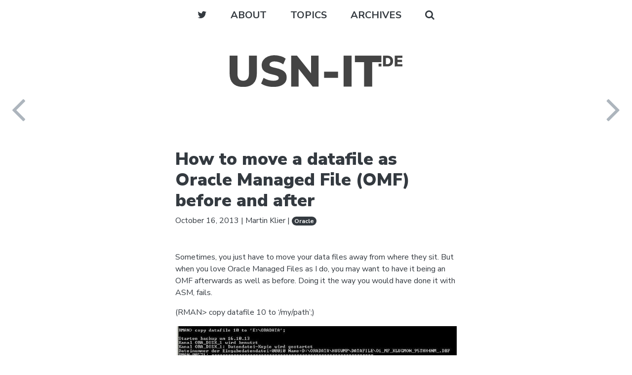

--- FILE ---
content_type: text/html; charset=UTF-8
request_url: https://www.usn-it.de/2013/10/16/how-to-move-a-datafile-as-oracle-managed-file-omf-before-and-after/
body_size: 11548
content:
<!DOCTYPE html>
<html lang="en-US">
<head>
	<meta charset="UTF-8">
	<meta name="viewport" content="width=device-width, initial-scale=1, shrink-to-fit=no">
	<link rel="profile" href="http://gmpg.org/xfn/11">
	<title>How to move a datafile as Oracle Managed File (OMF) before and after &#8211; usn-it.de</title>
<meta name='robots' content='max-image-preview:large' />
	<style>img:is([sizes="auto" i], [sizes^="auto," i]) { contain-intrinsic-size: 3000px 1500px }</style>
	<link rel='dns-prefetch' href='//fonts.googleapis.com' />
<link rel="alternate" type="application/rss+xml" title="usn-it.de &raquo; Feed" href="https://www.usn-it.de/feed/" />
<link rel="alternate" type="application/rss+xml" title="usn-it.de &raquo; Comments Feed" href="https://www.usn-it.de/comments/feed/" />
<link rel="alternate" type="application/rss+xml" title="usn-it.de &raquo; How to move a datafile as Oracle Managed File (OMF) before and after Comments Feed" href="https://www.usn-it.de/2013/10/16/how-to-move-a-datafile-as-oracle-managed-file-omf-before-and-after/feed/" />
<script type="text/javascript">
/* <![CDATA[ */
window._wpemojiSettings = {"baseUrl":"https:\/\/s.w.org\/images\/core\/emoji\/16.0.1\/72x72\/","ext":".png","svgUrl":"https:\/\/s.w.org\/images\/core\/emoji\/16.0.1\/svg\/","svgExt":".svg","source":{"concatemoji":"https:\/\/www.usn-it.de\/wp-includes\/js\/wp-emoji-release.min.js?ver=6.8.3"}};
/*! This file is auto-generated */
!function(s,n){var o,i,e;function c(e){try{var t={supportTests:e,timestamp:(new Date).valueOf()};sessionStorage.setItem(o,JSON.stringify(t))}catch(e){}}function p(e,t,n){e.clearRect(0,0,e.canvas.width,e.canvas.height),e.fillText(t,0,0);var t=new Uint32Array(e.getImageData(0,0,e.canvas.width,e.canvas.height).data),a=(e.clearRect(0,0,e.canvas.width,e.canvas.height),e.fillText(n,0,0),new Uint32Array(e.getImageData(0,0,e.canvas.width,e.canvas.height).data));return t.every(function(e,t){return e===a[t]})}function u(e,t){e.clearRect(0,0,e.canvas.width,e.canvas.height),e.fillText(t,0,0);for(var n=e.getImageData(16,16,1,1),a=0;a<n.data.length;a++)if(0!==n.data[a])return!1;return!0}function f(e,t,n,a){switch(t){case"flag":return n(e,"\ud83c\udff3\ufe0f\u200d\u26a7\ufe0f","\ud83c\udff3\ufe0f\u200b\u26a7\ufe0f")?!1:!n(e,"\ud83c\udde8\ud83c\uddf6","\ud83c\udde8\u200b\ud83c\uddf6")&&!n(e,"\ud83c\udff4\udb40\udc67\udb40\udc62\udb40\udc65\udb40\udc6e\udb40\udc67\udb40\udc7f","\ud83c\udff4\u200b\udb40\udc67\u200b\udb40\udc62\u200b\udb40\udc65\u200b\udb40\udc6e\u200b\udb40\udc67\u200b\udb40\udc7f");case"emoji":return!a(e,"\ud83e\udedf")}return!1}function g(e,t,n,a){var r="undefined"!=typeof WorkerGlobalScope&&self instanceof WorkerGlobalScope?new OffscreenCanvas(300,150):s.createElement("canvas"),o=r.getContext("2d",{willReadFrequently:!0}),i=(o.textBaseline="top",o.font="600 32px Arial",{});return e.forEach(function(e){i[e]=t(o,e,n,a)}),i}function t(e){var t=s.createElement("script");t.src=e,t.defer=!0,s.head.appendChild(t)}"undefined"!=typeof Promise&&(o="wpEmojiSettingsSupports",i=["flag","emoji"],n.supports={everything:!0,everythingExceptFlag:!0},e=new Promise(function(e){s.addEventListener("DOMContentLoaded",e,{once:!0})}),new Promise(function(t){var n=function(){try{var e=JSON.parse(sessionStorage.getItem(o));if("object"==typeof e&&"number"==typeof e.timestamp&&(new Date).valueOf()<e.timestamp+604800&&"object"==typeof e.supportTests)return e.supportTests}catch(e){}return null}();if(!n){if("undefined"!=typeof Worker&&"undefined"!=typeof OffscreenCanvas&&"undefined"!=typeof URL&&URL.createObjectURL&&"undefined"!=typeof Blob)try{var e="postMessage("+g.toString()+"("+[JSON.stringify(i),f.toString(),p.toString(),u.toString()].join(",")+"));",a=new Blob([e],{type:"text/javascript"}),r=new Worker(URL.createObjectURL(a),{name:"wpTestEmojiSupports"});return void(r.onmessage=function(e){c(n=e.data),r.terminate(),t(n)})}catch(e){}c(n=g(i,f,p,u))}t(n)}).then(function(e){for(var t in e)n.supports[t]=e[t],n.supports.everything=n.supports.everything&&n.supports[t],"flag"!==t&&(n.supports.everythingExceptFlag=n.supports.everythingExceptFlag&&n.supports[t]);n.supports.everythingExceptFlag=n.supports.everythingExceptFlag&&!n.supports.flag,n.DOMReady=!1,n.readyCallback=function(){n.DOMReady=!0}}).then(function(){return e}).then(function(){var e;n.supports.everything||(n.readyCallback(),(e=n.source||{}).concatemoji?t(e.concatemoji):e.wpemoji&&e.twemoji&&(t(e.twemoji),t(e.wpemoji)))}))}((window,document),window._wpemojiSettings);
/* ]]> */
</script>
<style id='wp-emoji-styles-inline-css' type='text/css'>

	img.wp-smiley, img.emoji {
		display: inline !important;
		border: none !important;
		box-shadow: none !important;
		height: 1em !important;
		width: 1em !important;
		margin: 0 0.07em !important;
		vertical-align: -0.1em !important;
		background: none !important;
		padding: 0 !important;
	}
</style>
<link rel='stylesheet' id='wp-block-library-css' href='https://www.usn-it.de/wp-includes/css/dist/block-library/style.min.css?ver=6.8.3' type='text/css' media='all' />
<style id='classic-theme-styles-inline-css' type='text/css'>
/*! This file is auto-generated */
.wp-block-button__link{color:#fff;background-color:#32373c;border-radius:9999px;box-shadow:none;text-decoration:none;padding:calc(.667em + 2px) calc(1.333em + 2px);font-size:1.125em}.wp-block-file__button{background:#32373c;color:#fff;text-decoration:none}
</style>
<style id='global-styles-inline-css' type='text/css'>
:root{--wp--preset--aspect-ratio--square: 1;--wp--preset--aspect-ratio--4-3: 4/3;--wp--preset--aspect-ratio--3-4: 3/4;--wp--preset--aspect-ratio--3-2: 3/2;--wp--preset--aspect-ratio--2-3: 2/3;--wp--preset--aspect-ratio--16-9: 16/9;--wp--preset--aspect-ratio--9-16: 9/16;--wp--preset--color--black: #000000;--wp--preset--color--cyan-bluish-gray: #abb8c3;--wp--preset--color--white: #ffffff;--wp--preset--color--pale-pink: #f78da7;--wp--preset--color--vivid-red: #cf2e2e;--wp--preset--color--luminous-vivid-orange: #ff6900;--wp--preset--color--luminous-vivid-amber: #fcb900;--wp--preset--color--light-green-cyan: #7bdcb5;--wp--preset--color--vivid-green-cyan: #00d084;--wp--preset--color--pale-cyan-blue: #8ed1fc;--wp--preset--color--vivid-cyan-blue: #0693e3;--wp--preset--color--vivid-purple: #9b51e0;--wp--preset--gradient--vivid-cyan-blue-to-vivid-purple: linear-gradient(135deg,rgba(6,147,227,1) 0%,rgb(155,81,224) 100%);--wp--preset--gradient--light-green-cyan-to-vivid-green-cyan: linear-gradient(135deg,rgb(122,220,180) 0%,rgb(0,208,130) 100%);--wp--preset--gradient--luminous-vivid-amber-to-luminous-vivid-orange: linear-gradient(135deg,rgba(252,185,0,1) 0%,rgba(255,105,0,1) 100%);--wp--preset--gradient--luminous-vivid-orange-to-vivid-red: linear-gradient(135deg,rgba(255,105,0,1) 0%,rgb(207,46,46) 100%);--wp--preset--gradient--very-light-gray-to-cyan-bluish-gray: linear-gradient(135deg,rgb(238,238,238) 0%,rgb(169,184,195) 100%);--wp--preset--gradient--cool-to-warm-spectrum: linear-gradient(135deg,rgb(74,234,220) 0%,rgb(151,120,209) 20%,rgb(207,42,186) 40%,rgb(238,44,130) 60%,rgb(251,105,98) 80%,rgb(254,248,76) 100%);--wp--preset--gradient--blush-light-purple: linear-gradient(135deg,rgb(255,206,236) 0%,rgb(152,150,240) 100%);--wp--preset--gradient--blush-bordeaux: linear-gradient(135deg,rgb(254,205,165) 0%,rgb(254,45,45) 50%,rgb(107,0,62) 100%);--wp--preset--gradient--luminous-dusk: linear-gradient(135deg,rgb(255,203,112) 0%,rgb(199,81,192) 50%,rgb(65,88,208) 100%);--wp--preset--gradient--pale-ocean: linear-gradient(135deg,rgb(255,245,203) 0%,rgb(182,227,212) 50%,rgb(51,167,181) 100%);--wp--preset--gradient--electric-grass: linear-gradient(135deg,rgb(202,248,128) 0%,rgb(113,206,126) 100%);--wp--preset--gradient--midnight: linear-gradient(135deg,rgb(2,3,129) 0%,rgb(40,116,252) 100%);--wp--preset--font-size--small: 13px;--wp--preset--font-size--medium: 20px;--wp--preset--font-size--large: 36px;--wp--preset--font-size--x-large: 42px;--wp--preset--spacing--20: 0.44rem;--wp--preset--spacing--30: 0.67rem;--wp--preset--spacing--40: 1rem;--wp--preset--spacing--50: 1.5rem;--wp--preset--spacing--60: 2.25rem;--wp--preset--spacing--70: 3.38rem;--wp--preset--spacing--80: 5.06rem;--wp--preset--shadow--natural: 6px 6px 9px rgba(0, 0, 0, 0.2);--wp--preset--shadow--deep: 12px 12px 50px rgba(0, 0, 0, 0.4);--wp--preset--shadow--sharp: 6px 6px 0px rgba(0, 0, 0, 0.2);--wp--preset--shadow--outlined: 6px 6px 0px -3px rgba(255, 255, 255, 1), 6px 6px rgba(0, 0, 0, 1);--wp--preset--shadow--crisp: 6px 6px 0px rgba(0, 0, 0, 1);}:where(.is-layout-flex){gap: 0.5em;}:where(.is-layout-grid){gap: 0.5em;}body .is-layout-flex{display: flex;}.is-layout-flex{flex-wrap: wrap;align-items: center;}.is-layout-flex > :is(*, div){margin: 0;}body .is-layout-grid{display: grid;}.is-layout-grid > :is(*, div){margin: 0;}:where(.wp-block-columns.is-layout-flex){gap: 2em;}:where(.wp-block-columns.is-layout-grid){gap: 2em;}:where(.wp-block-post-template.is-layout-flex){gap: 1.25em;}:where(.wp-block-post-template.is-layout-grid){gap: 1.25em;}.has-black-color{color: var(--wp--preset--color--black) !important;}.has-cyan-bluish-gray-color{color: var(--wp--preset--color--cyan-bluish-gray) !important;}.has-white-color{color: var(--wp--preset--color--white) !important;}.has-pale-pink-color{color: var(--wp--preset--color--pale-pink) !important;}.has-vivid-red-color{color: var(--wp--preset--color--vivid-red) !important;}.has-luminous-vivid-orange-color{color: var(--wp--preset--color--luminous-vivid-orange) !important;}.has-luminous-vivid-amber-color{color: var(--wp--preset--color--luminous-vivid-amber) !important;}.has-light-green-cyan-color{color: var(--wp--preset--color--light-green-cyan) !important;}.has-vivid-green-cyan-color{color: var(--wp--preset--color--vivid-green-cyan) !important;}.has-pale-cyan-blue-color{color: var(--wp--preset--color--pale-cyan-blue) !important;}.has-vivid-cyan-blue-color{color: var(--wp--preset--color--vivid-cyan-blue) !important;}.has-vivid-purple-color{color: var(--wp--preset--color--vivid-purple) !important;}.has-black-background-color{background-color: var(--wp--preset--color--black) !important;}.has-cyan-bluish-gray-background-color{background-color: var(--wp--preset--color--cyan-bluish-gray) !important;}.has-white-background-color{background-color: var(--wp--preset--color--white) !important;}.has-pale-pink-background-color{background-color: var(--wp--preset--color--pale-pink) !important;}.has-vivid-red-background-color{background-color: var(--wp--preset--color--vivid-red) !important;}.has-luminous-vivid-orange-background-color{background-color: var(--wp--preset--color--luminous-vivid-orange) !important;}.has-luminous-vivid-amber-background-color{background-color: var(--wp--preset--color--luminous-vivid-amber) !important;}.has-light-green-cyan-background-color{background-color: var(--wp--preset--color--light-green-cyan) !important;}.has-vivid-green-cyan-background-color{background-color: var(--wp--preset--color--vivid-green-cyan) !important;}.has-pale-cyan-blue-background-color{background-color: var(--wp--preset--color--pale-cyan-blue) !important;}.has-vivid-cyan-blue-background-color{background-color: var(--wp--preset--color--vivid-cyan-blue) !important;}.has-vivid-purple-background-color{background-color: var(--wp--preset--color--vivid-purple) !important;}.has-black-border-color{border-color: var(--wp--preset--color--black) !important;}.has-cyan-bluish-gray-border-color{border-color: var(--wp--preset--color--cyan-bluish-gray) !important;}.has-white-border-color{border-color: var(--wp--preset--color--white) !important;}.has-pale-pink-border-color{border-color: var(--wp--preset--color--pale-pink) !important;}.has-vivid-red-border-color{border-color: var(--wp--preset--color--vivid-red) !important;}.has-luminous-vivid-orange-border-color{border-color: var(--wp--preset--color--luminous-vivid-orange) !important;}.has-luminous-vivid-amber-border-color{border-color: var(--wp--preset--color--luminous-vivid-amber) !important;}.has-light-green-cyan-border-color{border-color: var(--wp--preset--color--light-green-cyan) !important;}.has-vivid-green-cyan-border-color{border-color: var(--wp--preset--color--vivid-green-cyan) !important;}.has-pale-cyan-blue-border-color{border-color: var(--wp--preset--color--pale-cyan-blue) !important;}.has-vivid-cyan-blue-border-color{border-color: var(--wp--preset--color--vivid-cyan-blue) !important;}.has-vivid-purple-border-color{border-color: var(--wp--preset--color--vivid-purple) !important;}.has-vivid-cyan-blue-to-vivid-purple-gradient-background{background: var(--wp--preset--gradient--vivid-cyan-blue-to-vivid-purple) !important;}.has-light-green-cyan-to-vivid-green-cyan-gradient-background{background: var(--wp--preset--gradient--light-green-cyan-to-vivid-green-cyan) !important;}.has-luminous-vivid-amber-to-luminous-vivid-orange-gradient-background{background: var(--wp--preset--gradient--luminous-vivid-amber-to-luminous-vivid-orange) !important;}.has-luminous-vivid-orange-to-vivid-red-gradient-background{background: var(--wp--preset--gradient--luminous-vivid-orange-to-vivid-red) !important;}.has-very-light-gray-to-cyan-bluish-gray-gradient-background{background: var(--wp--preset--gradient--very-light-gray-to-cyan-bluish-gray) !important;}.has-cool-to-warm-spectrum-gradient-background{background: var(--wp--preset--gradient--cool-to-warm-spectrum) !important;}.has-blush-light-purple-gradient-background{background: var(--wp--preset--gradient--blush-light-purple) !important;}.has-blush-bordeaux-gradient-background{background: var(--wp--preset--gradient--blush-bordeaux) !important;}.has-luminous-dusk-gradient-background{background: var(--wp--preset--gradient--luminous-dusk) !important;}.has-pale-ocean-gradient-background{background: var(--wp--preset--gradient--pale-ocean) !important;}.has-electric-grass-gradient-background{background: var(--wp--preset--gradient--electric-grass) !important;}.has-midnight-gradient-background{background: var(--wp--preset--gradient--midnight) !important;}.has-small-font-size{font-size: var(--wp--preset--font-size--small) !important;}.has-medium-font-size{font-size: var(--wp--preset--font-size--medium) !important;}.has-large-font-size{font-size: var(--wp--preset--font-size--large) !important;}.has-x-large-font-size{font-size: var(--wp--preset--font-size--x-large) !important;}
:where(.wp-block-post-template.is-layout-flex){gap: 1.25em;}:where(.wp-block-post-template.is-layout-grid){gap: 1.25em;}
:where(.wp-block-columns.is-layout-flex){gap: 2em;}:where(.wp-block-columns.is-layout-grid){gap: 2em;}
:root :where(.wp-block-pullquote){font-size: 1.5em;line-height: 1.6;}
</style>
<link rel='stylesheet' id='understrap-styles-css' href='https://www.usn-it.de/wp-content/themes/usnit2019/css/theme.min.css?ver=0.1.0.1579103583' type='text/css' media='all' />
<link rel='stylesheet' id='google-fonts-styles-css' href='https://fonts.googleapis.com/css?family=Nunito+Sans%3A400%2C400i%2C700%2C700i%2C900&#038;ver=0.1.0.1579103583' type='text/css' media='all' />
<style id='akismet-widget-style-inline-css' type='text/css'>

			.a-stats {
				--akismet-color-mid-green: #357b49;
				--akismet-color-white: #fff;
				--akismet-color-light-grey: #f6f7f7;

				max-width: 350px;
				width: auto;
			}

			.a-stats * {
				all: unset;
				box-sizing: border-box;
			}

			.a-stats strong {
				font-weight: 600;
			}

			.a-stats a.a-stats__link,
			.a-stats a.a-stats__link:visited,
			.a-stats a.a-stats__link:active {
				background: var(--akismet-color-mid-green);
				border: none;
				box-shadow: none;
				border-radius: 8px;
				color: var(--akismet-color-white);
				cursor: pointer;
				display: block;
				font-family: -apple-system, BlinkMacSystemFont, 'Segoe UI', 'Roboto', 'Oxygen-Sans', 'Ubuntu', 'Cantarell', 'Helvetica Neue', sans-serif;
				font-weight: 500;
				padding: 12px;
				text-align: center;
				text-decoration: none;
				transition: all 0.2s ease;
			}

			/* Extra specificity to deal with TwentyTwentyOne focus style */
			.widget .a-stats a.a-stats__link:focus {
				background: var(--akismet-color-mid-green);
				color: var(--akismet-color-white);
				text-decoration: none;
			}

			.a-stats a.a-stats__link:hover {
				filter: brightness(110%);
				box-shadow: 0 4px 12px rgba(0, 0, 0, 0.06), 0 0 2px rgba(0, 0, 0, 0.16);
			}

			.a-stats .count {
				color: var(--akismet-color-white);
				display: block;
				font-size: 1.5em;
				line-height: 1.4;
				padding: 0 13px;
				white-space: nowrap;
			}
		
</style>
<script type="text/javascript" src="https://www.usn-it.de/wp-includes/js/jquery/jquery.min.js?ver=3.7.1" id="jquery-core-js"></script>
<script type="text/javascript" src="https://www.usn-it.de/wp-includes/js/jquery/jquery-migrate.min.js?ver=3.4.1" id="jquery-migrate-js"></script>
<link rel="https://api.w.org/" href="https://www.usn-it.de/wp-json/" /><link rel="alternate" title="JSON" type="application/json" href="https://www.usn-it.de/wp-json/wp/v2/posts/906" /><link rel="EditURI" type="application/rsd+xml" title="RSD" href="https://www.usn-it.de/xmlrpc.php?rsd" />
<meta name="generator" content="WordPress 6.8.3" />
<link rel="canonical" href="https://www.usn-it.de/2013/10/16/how-to-move-a-datafile-as-oracle-managed-file-omf-before-and-after/" />
<link rel='shortlink' href='https://www.usn-it.de/?p=906' />
<link rel="alternate" title="oEmbed (JSON)" type="application/json+oembed" href="https://www.usn-it.de/wp-json/oembed/1.0/embed?url=https%3A%2F%2Fwww.usn-it.de%2F2013%2F10%2F16%2Fhow-to-move-a-datafile-as-oracle-managed-file-omf-before-and-after%2F" />
<link rel="alternate" title="oEmbed (XML)" type="text/xml+oembed" href="https://www.usn-it.de/wp-json/oembed/1.0/embed?url=https%3A%2F%2Fwww.usn-it.de%2F2013%2F10%2F16%2Fhow-to-move-a-datafile-as-oracle-managed-file-omf-before-and-after%2F&#038;format=xml" />
<link rel="pingback" href="https://www.usn-it.de/xmlrpc.php">
<meta name="mobile-web-app-capable" content="yes">
<meta name="apple-mobile-web-app-capable" content="yes">
<meta name="apple-mobile-web-app-title" content="usn-it.de - ">
<link rel="icon" href="https://www.usn-it.de/wp-content/uploads/2019/05/cropped-usn-it-favicon-32x32.png" sizes="32x32" />
<link rel="icon" href="https://www.usn-it.de/wp-content/uploads/2019/05/cropped-usn-it-favicon-192x192.png" sizes="192x192" />
<link rel="apple-touch-icon" href="https://www.usn-it.de/wp-content/uploads/2019/05/cropped-usn-it-favicon-180x180.png" />
<meta name="msapplication-TileImage" content="https://www.usn-it.de/wp-content/uploads/2019/05/cropped-usn-it-favicon-270x270.png" />
</head>

<body class="wp-singular post-template-default single single-post postid-906 single-format-standard wp-embed-responsive wp-theme-usnit2019">
<div class="site" id="page">

<div class="collapse" id="search">
	<div class="bg-dark">
		<div class="container">
			<div class="wrapper-collapse" id="wrapper-collapse-search">
				
<form method="get" id="searchform" action="https://www.usn-it.de/" role="search">
	<label class="sr-only" for="s">Search</label>
	<div class="input-group">
		<input class="field form-control form-control-dark form-control-lg" id="s" name="s" type="text"
			placeholder="What are you looking for?" value="">
		<span class="input-group-append">
			<input class="submit btn btn-lg btn-primary" id="searchsubmit" name="submit" type="submit"
			value="Search for it">
		</span>
	</div>
</form>
			</div>
		</div>
	</div>
</div>

<div class="collapse" id="archives">
	<div class="bg-dark text-light">
		<div class="wrapper-collapse" id="wrapper-collapse-archives">
			<div class="container">
				<h2 class="collapse-heading">Archives</h2>

									<a href="https://www.usn-it.de/2007/" class="btn btn-lg mb-2 mr-1 btn-outline-light">
						2007						<span class="badge badge-light">19</span>
					</a>
									<a href="https://www.usn-it.de/2008/" class="btn btn-lg mb-2 mr-1 btn-outline-light">
						2008						<span class="badge badge-light">40</span>
					</a>
									<a href="https://www.usn-it.de/2009/" class="btn btn-lg mb-2 mr-1 btn-outline-light">
						2009						<span class="badge badge-light">28</span>
					</a>
									<a href="https://www.usn-it.de/2010/" class="btn btn-lg mb-2 mr-1 btn-outline-light">
						2010						<span class="badge badge-light">18</span>
					</a>
									<a href="https://www.usn-it.de/2011/" class="btn btn-lg mb-2 mr-1 btn-outline-light">
						2011						<span class="badge badge-light">12</span>
					</a>
									<a href="https://www.usn-it.de/2012/" class="btn btn-lg mb-2 mr-1 btn-outline-light">
						2012						<span class="badge badge-light">12</span>
					</a>
									<a href="https://www.usn-it.de/2013/" class="btn btn-lg mb-2 mr-1 btn-outline-light">
						2013						<span class="badge badge-light">18</span>
					</a>
									<a href="https://www.usn-it.de/2014/" class="btn btn-lg mb-2 mr-1 btn-outline-light">
						2014						<span class="badge badge-light">23</span>
					</a>
									<a href="https://www.usn-it.de/2015/" class="btn btn-lg mb-2 mr-1 btn-outline-light">
						2015						<span class="badge badge-light">15</span>
					</a>
									<a href="https://www.usn-it.de/2016/" class="btn btn-lg mb-2 mr-1 btn-outline-light">
						2016						<span class="badge badge-light">9</span>
					</a>
									<a href="https://www.usn-it.de/2017/" class="btn btn-lg mb-2 mr-1 btn-outline-light">
						2017						<span class="badge badge-light">10</span>
					</a>
									<a href="https://www.usn-it.de/2018/" class="btn btn-lg mb-2 mr-1 btn-outline-light">
						2018						<span class="badge badge-light">1</span>
					</a>
									<a href="https://www.usn-it.de/2019/" class="btn btn-lg mb-2 mr-1 btn-outline-light">
						2019						<span class="badge badge-light">5</span>
					</a>
									<a href="https://www.usn-it.de/2020/" class="btn btn-lg mb-2 mr-1 btn-outline-light">
						2020						<span class="badge badge-light">3</span>
					</a>
									<a href="https://www.usn-it.de/2021/" class="btn btn-lg mb-2 mr-1 btn-outline-light">
						2021						<span class="badge badge-light">3</span>
					</a>
									<a href="https://www.usn-it.de/2022/" class="btn btn-lg mb-2 mr-1 btn-outline-light">
						2022						<span class="badge badge-light">3</span>
					</a>
									<a href="https://www.usn-it.de/2023/" class="btn btn-lg mb-2 mr-1 btn-outline-light">
						2023						<span class="badge badge-light">2</span>
					</a>
									<a href="https://www.usn-it.de/2024/" class="btn btn-lg mb-2 mr-1 btn-outline-light">
						2024						<span class="badge badge-light">4</span>
					</a>
									<a href="https://www.usn-it.de/2025/" class="btn btn-lg mb-2 mr-1 btn-outline-light">
						2025						<span class="badge badge-light">1</span>
					</a>
				
			</div>
		</div>
	</div>
</div>

<div class="collapse" id="topics">
	<div class="bg-dark text-light">
		<div class="wrapper-collapse" id="wrapper-collapse-topics">
			<div class="container">
				<h2 class="collapse-heading">Topics</h2>

									<a href="https://www.usn-it.de/category/it/about/" class="btn btn-lg mb-2 mr-1 btn-outline-light">
						About this blog						<span class="badge badge-light">8</span>
					</a>
									<a href="https://www.usn-it.de/category/it/asterisk/" class="btn btn-lg mb-2 mr-1 btn-outline-light">
						Asterisk						<span class="badge badge-light">2</span>
					</a>
									<a href="https://www.usn-it.de/category/it/oracle/ora-cluster-rac/" class="btn btn-lg mb-2 mr-1 btn-outline-light">
						Cluster and RAC						<span class="badge badge-light">21</span>
					</a>
									<a href="https://www.usn-it.de/category/it/community/" class="btn btn-lg mb-2 mr-1 btn-outline-light">
						Community						<span class="badge badge-light">69</span>
					</a>
									<a href="https://www.usn-it.de/category/it/oracle/data-guard/" class="btn btn-lg mb-2 mr-1 btn-outline-light">
						Data Guard						<span class="badge badge-light">3</span>
					</a>
									<a href="https://www.usn-it.de/category/it/community/doag/" class="btn btn-lg mb-2 mr-1 btn-outline-light">
						DOAG						<span class="badge badge-light">30</span>
					</a>
									<a href="https://www.usn-it.de/category/it/hardware/" class="btn btn-lg mb-2 mr-1 btn-outline-light">
						Hardware						<span class="badge badge-light">7</span>
					</a>
									<a href="https://www.usn-it.de/category/it/humor/" class="btn btn-lg mb-2 mr-1 btn-outline-light">
						Humor						<span class="badge badge-light">8</span>
					</a>
									<a href="https://www.usn-it.de/category/it/" class="btn btn-lg mb-2 mr-1 btn-outline-light">
						IT						<span class="badge badge-light">12</span>
					</a>
									<a href="https://www.usn-it.de/category/it/lectures/" class="btn btn-lg mb-2 mr-1 btn-outline-light">
						Lectures						<span class="badge badge-light">26</span>
					</a>
									<a href="https://www.usn-it.de/category/it/linux-unix/" class="btn btn-lg mb-2 mr-1 btn-outline-light">
						Linux / Unix						<span class="badge badge-light">46</span>
					</a>
									<a href="https://www.usn-it.de/category/meta/" class="btn btn-lg mb-2 mr-1 btn-outline-light">
						Meta						<span class="badge badge-light">2</span>
					</a>
									<a href="https://www.usn-it.de/category/it/community/ora2know/" class="btn btn-lg mb-2 mr-1 btn-outline-light">
						ora2know						<span class="badge badge-light">1</span>
					</a>
									<a href="https://www.usn-it.de/category/it/oracle/" class="btn btn-lg mb-2 mr-1 btn-outline-light">
						Oracle						<span class="badge badge-light">178</span>
					</a>
									<a href="https://www.usn-it.de/category/it/performance/" class="btn btn-lg mb-2 mr-1 btn-outline-light">
						Performance						<span class="badge badge-light">11</span>
					</a>
									<a href="https://www.usn-it.de/category/it/solaris/" class="btn btn-lg mb-2 mr-1 btn-outline-light">
						Solaris						<span class="badge badge-light">2</span>
					</a>
									<a href="https://www.usn-it.de/category/it/sql-server/" class="btn btn-lg mb-2 mr-1 btn-outline-light">
						SQL Server						<span class="badge badge-light">5</span>
					</a>
									<a href="https://www.usn-it.de/category/it/sybaseiq/" class="btn btn-lg mb-2 mr-1 btn-outline-light">
						Sybase IQ						<span class="badge badge-light">1</span>
					</a>
									<a href="https://www.usn-it.de/category/it/vmware/" class="btn btn-lg mb-2 mr-1 btn-outline-light">
						VMware						<span class="badge badge-light">2</span>
					</a>
							</div>
		</div>
	</div>
</div>


<div class="collapse" id="about">
	<div class="bg-dark text-light">
		<div class="wrapper-collapse" id="wrapper-collapse-about">
			<div class="container">
				<h2 class="collapse-heading">About</h2>
				<img class="rounded-circle about-profile-image" src="">
				<h3 class="about-name">Martin Klier</h3>
				<div class="row about-description">
					<div class="col-sm-6">
						<div id="text-3" class="footer-widget widget_text">			<div class="textwidget"><p>Troubleshooter, Database integration, performance and HA specialist with 15+ years of experience. Oracle ACE Director.</p>
<p><img decoding="async" class="alignnone wp-image-2036" src="https://www.usn-it.de/wp-content/uploads/2019/05/ACED_Logo_color-1.png" alt="" width="206" height="69" /></p>
</div>
		</div><!-- .footer-widget -->					</div>
					<div class="col-sm-6">
						<div id="text-4" class="footer-widget widget_text">			<div class="textwidget"><p>co-founder of performing databases.<br />
Your data efficiency experts.</p>
<p><a href="http://www.performing-databases.com" target="_blank" rel="noopener"><img decoding="async" class="alignnone wp-image-2037" src="https://www.usn-it.de/wp-content/uploads/2019/05/performing-databases-your-data-efficiency-experts.png" alt="" width="190" height="70" /></a></p>
</div>
		</div><!-- .footer-widget -->					</div>
				</div>
			</div>
		</div>
	</div>
</div>




	<!-- ******************* The Navbar Area ******************* -->
	<div id="wrapper-navbar" itemscope itemtype="http://schema.org/WebSite">

		<a class="skip-link sr-only sr-only-focusable" href="#content">Skip to content</a>

		<nav class="navbar navbar-expand navbar-light">

					<div class="container">
		
				<button class="navbar-toggler" type="button" data-toggle="collapse" data-target="#navbarNavDropdown" aria-controls="navbarNavDropdown" aria-expanded="false" aria-label="Toggle navigation">
					<span class="navbar-toggler-icon"></span>
				</button>

				<!-- The WordPress Menu goes here -->
				<div id="navbarNavDropdown" class="collapse navbar-collapse justify-content-center"><ul id="main-menu" class="navbar-nav"><li itemscope="itemscope" itemtype="https://www.schema.org/SiteNavigationElement" id="menu-item-2026" class="menu-item menu-item-type-custom menu-item-object-custom menu-item-2026 nav-item"><a title="About" href="#about" class="nav-link">About</a></li>
<li itemscope="itemscope" itemtype="https://www.schema.org/SiteNavigationElement" id="menu-item-2027" class="menu-item menu-item-type-custom menu-item-object-custom menu-item-2027 nav-item"><a title="Topics" href="#topics" class="nav-link">Topics</a></li>
<li itemscope="itemscope" itemtype="https://www.schema.org/SiteNavigationElement" id="menu-item-2028" class="menu-item menu-item-type-custom menu-item-object-custom menu-item-2028 nav-item"><a title="Archives" href="#archives" class="nav-link">Archives</a></li>
</ul></div>				<script>
					// Add search and twitter dynamically to main menu
					var visible = "";
					var search =  '<li itemscope="itemscope" itemtype="https://www.schema.org/SiteNavigationElement"  class="menu-item menu-item-type-custom menu-item-object-custom menu-item-search nav-item search-link"><a data-toggle="collapse" title="Search" href="#search" class="nav-link"><i class="fa fa-search"></i></a></li>';
					var twitter = '<li itemscope="itemscope" itemtype="https://www.schema.org/SiteNavigationElement" id="menu-item-twitter" class="menu-item menu-item-type-custom menu-item-object-custom menu-item-twitter nav-item"><a title="Martin Klier on Twitter" href="https://twitter.com/MartinKlierDBA" target="_blank" class="nav-link"><i class="fa fa-twitter"></i></a></li>';
					jQuery('#main-menu').prepend(twitter);
					jQuery('#main-menu').append(search);
					jQuery(document).ready(function() { 
						jQuery(".about-link").click(function() {
							openAbout();	
						});
						jQuery(".topics-link").click(function() {
							openTopics()
						});
						jQuery(".archives-link").click(function() {
							openArchive();
						});
						jQuery(".search-link").click(function() {
							openSearch() 
						});
					});
					function openArchive() {
						if (visible == "archives") {
							jQuery('.collapse#archives').collapse('hide');
							visible = "";
							jQuery('body').removeClass("collapse-open");
						} else {
							jQuery('.collapse#about').collapse('hide');
							jQuery('.collapse#topics').collapse('hide');
							jQuery('.collapse#search').collapse('hide');
							jQuery('.collapse#archives').collapse('show');
							jQuery('html, body').animate({scrollTop:0}, '300');
							visible = "archives";
							jQuery('body').addClass("collapse-open");
						}
					}
					function openSearch() {
						if (visible == "search") {
							jQuery('.collapse#search').collapse('hide');
							visible = "";
							jQuery('body').removeClass("collapse-open");
						} else {
							jQuery('.collapse#about').collapse('hide');
							jQuery('.collapse#topics').collapse('hide');
							jQuery('.collapse#archives').collapse('hide');
							jQuery('.collapse#search').collapse('show');
							jQuery('html, body').animate({scrollTop:0}, '300');
							visible = "search";
							jQuery('body').addClass("collapse-open");
						}
					}
					function openTopics() {
						if (visible == "topics") {
							jQuery('.collapse#topics').collapse('hide');
							visible = "";
							jQuery('body').removeClass("collapse-open");
						} else {
							jQuery('.collapse#about').collapse('hide');
							jQuery('.collapse#archives').collapse('hide');
							jQuery('.collapse#search').collapse('hide');
							jQuery('.collapse#topics').collapse('show');
							jQuery('html, body').animate({scrollTop:0}, '300');
							visible = "topics";
							jQuery('body').addClass("collapse-open");
						}
					}
					function openAbout() {
						if (visible == "about") {
							jQuery('.collapse#about').collapse('hide');
							visible = "";
							jQuery('body').removeClass("collapse-open");
						} else {
							jQuery('.collapse#topics').collapse('hide');
							jQuery('.collapse#archives').collapse('hide');
							jQuery('.collapse#search').collapse('hide');
							jQuery('.collapse#about').collapse('show');
							jQuery('html, body').animate({scrollTop:0}, '300');
							visible = "about";
							jQuery('body').addClass("collapse-open");
						}
					}
				</script>
				
					</div><!-- .container -->
		
		</nav><!-- .site-navigation -->

			<div class="container logo-container">
	
	<a href="https://www.usn-it.de" class="custom-logo-link" rel="home"><img width="2000" height="365" src="https://www.usn-it.de/wp-content/themes/usnit2019/img/usn-it-logo.svg" class="img-fluid" alt="usn-it.de"></a>

	<div class="usn-info-text">
			</div>

			</div><!-- .container -->
		
	</div><!-- #wrapper-navbar end -->

	<div class="the-page">
<div class="wrapper" id="single-wrapper">

	<div class="container" id="content" tabindex="-1">

		<div class="row">

			<!-- Do the left sidebar check -->
			

<div class="col-md content-area" id="primary">

			<main class="site-main" id="main">

				
					
<article class="post-906 post type-post status-publish format-standard hentry category-oracle" id="post-906">

	<header class="entry-header">

		<h1 class="entry-title">How to move a datafile as Oracle Managed File (OMF) before and after</h1>
		<div class="entry-meta">

			<time class="entry-date published updated" datetime="2013-10-16T15:52:41+02:00">October 16, 2013</time> | <span class="author">Martin Klier</span> | <span class="cat-links"><span class="badge badge-secondary"><a href="https://www.usn-it.de/category/it/oracle/" rel="category tag">Oracle</a></span></span>			<br>
			
		</div><!-- .entry-meta -->

	</header><!-- .entry-header -->

	
	<div class="entry-content">

		<p>Sometimes, you just have to move your data files away from where they sit. But when you love Oracle Managed Files as I do, you may want to have it being an OMF afterwards as well as before. Doing it the way you would have done it with ASM, fails.</p>
<p>(RMAN&gt; copy datafile 10 to ‘/my/path’;)</p>
<p style="text-align: center;"><a href="https://www.usn-it.de/wp-content/uploads/2013/10/Auswahl_001.jpeg"><img fetchpriority="high" decoding="async" class="aligncenter size-full wp-image-916" title="copy datafile w/o filename" alt="screenshot1" src="https://www.usn-it.de/wp-content/uploads/2013/10/Auswahl_001.jpeg" width="821" height="167" srcset="https://www.usn-it.de/wp-content/uploads/2013/10/Auswahl_001.jpeg 821w, https://www.usn-it.de/wp-content/uploads/2013/10/Auswahl_001-300x61.jpeg 300w, https://www.usn-it.de/wp-content/uploads/2013/10/Auswahl_001-768x156.jpeg 768w" sizes="(max-width: 821px) 100vw, 821px" /></a></p>
<p>(English: File already exists)</p>
<p>Stating the file name explicitly breaks the OMF spirit:</p>
<p>(RMAN&gt; copy datafile 10 to ‘/my/path/O1_MF_USERS_76TDX9GH_.DBF;)</p>
<p style="text-align: center;"><a href="https://www.usn-it.de/wp-content/uploads/2013/10/Auswahl_002.jpeg"><img decoding="async" class="aligncenter  wp-image-917" title="copy datafile with filename" alt="screenshot2" src="https://www.usn-it.de/wp-content/uploads/2013/10/Auswahl_002.jpeg" width="850" height="103" srcset="https://www.usn-it.de/wp-content/uploads/2013/10/Auswahl_002.jpeg 1180w, https://www.usn-it.de/wp-content/uploads/2013/10/Auswahl_002-300x37.jpeg 300w, https://www.usn-it.de/wp-content/uploads/2013/10/Auswahl_002-768x94.jpeg 768w, https://www.usn-it.de/wp-content/uploads/2013/10/Auswahl_002-1024x125.jpeg 1024w" sizes="(max-width: 850px) 100vw, 850px" /></a></p>
<p>(File already has the name of Oracle managed Files)</p>
<p>So what’s the problem? Using deprecated syntax! Just use “backup as copy”, it gives you the TO DESTINATION keyword:</p>
<p>(RMAN&gt; backup to copy datafile 10 to destination ‘/my/path’;)</p>
<p style="text-align: center;"><a href="https://www.usn-it.de/wp-content/uploads/2013/10/Auswahl_003.jpeg"><img decoding="async" class="aligncenter  wp-image-918" title="backup as copy" alt="screenshot3" src="https://www.usn-it.de/wp-content/uploads/2013/10/Auswahl_003.jpeg" width="792" height="135" srcset="https://www.usn-it.de/wp-content/uploads/2013/10/Auswahl_003.jpeg 990w, https://www.usn-it.de/wp-content/uploads/2013/10/Auswahl_003-300x51.jpeg 300w, https://www.usn-it.de/wp-content/uploads/2013/10/Auswahl_003-768x131.jpeg 768w" sizes="(max-width: 792px) 100vw, 792px" /></a></p>
<p>(Success)</p>
<p>Now you can switch the datafile to copy &#8220;as usual&#8221;:</p>
<p>(RMAN&gt; switch datafile 10 to copy;)</p>
<p style="text-align: center;"><a href="https://www.usn-it.de/wp-content/uploads/2013/10/Auswahl_004.jpeg"><img loading="lazy" decoding="async" class="aligncenter  wp-image-919" title="switch to copy" alt="screenshot4" src="https://www.usn-it.de/wp-content/uploads/2013/10/Auswahl_004.jpeg" width="771" height="43" srcset="https://www.usn-it.de/wp-content/uploads/2013/10/Auswahl_004.jpeg 857w, https://www.usn-it.de/wp-content/uploads/2013/10/Auswahl_004-300x17.jpeg 300w, https://www.usn-it.de/wp-content/uploads/2013/10/Auswahl_004-768x43.jpeg 768w" sizes="auto, (max-width: 771px) 100vw, 771px" /></a></p>
<p>(Datafile switched)</p>
<p>Lesson learned: Don&#8217;t become stuck on old syntax just because you know it by heart.</p>
<p>Stay careful<br />
Martin Klier</p>
<p>PS: Windows isn&#8217;t my preferred platform by far. But as you can see from the screen shots, the solution works even there. 🙂</p>

		
	</div><!-- .entry-content -->

</article><!-- #post-## -->

					
		
		<a href="https://www.usn-it.de/2013/09/17/oracle-12c-change-hostname-for-grid-infrastructure-oracle-restart/">
			<div class="usn-post-nav usn-previous-post ">
				<div class="row no-gutters">
					<div class="col-9 usn-post-inner align-self-center">
						<div class="row no-gutters">
							<div class="col-2 align-self-center">
								<i class="fa fa-5x fa-angle-left"></i>
							</div>
							<div class="col-10 align-self-center">
								Oracle 12c: Change hostname for Grid Infrastructure / Oracle restart							</div>
						</div>
					</div>
					<div class="col-3 usn-post-outer">
						<i class="fa fa-5x fa-angle-left"></i>
					</div>
				</div>
			</div>
		</a>

		


		
		<a href="https://www.usn-it.de/2013/10/22/martin-klier-now-on-twitter/">
			<div class="usn-post-nav usn-next-post ">
				<div class="row no-gutters">
					<div class="col-3 usn-post-outer">
						<i class="fa fa-5x fa-angle-right"></i>
					</div>
					<div class="col-9 usn-post-inner align-self-center">
						<div class="row no-gutters">
							<div class="col-2 align-self-center">
								<i class="fa fa-5x fa-angle-right"></i>
							</div>
							<div class="col-10 align-self-center">
							Martin Klier now on twitter							</div>
						</div>
					</div>
				</div>
			</div>
		</a>

		
	
					
<div class="comments-area" id="comments">

	
	
	
		<div id="respond" class="comment-respond">
		<h3 id="reply-title" class="comment-reply-title">Leave a Reply <small><a rel="nofollow" id="cancel-comment-reply-link" href="/2013/10/16/how-to-move-a-datafile-as-oracle-managed-file-omf-before-and-after/#respond" style="display:none;">Cancel reply</a></small></h3><form action="https://www.usn-it.de/wp-comments-post.php" method="post" id="commentform" class="comment-form"><p class="comment-notes"><span id="email-notes">Your email address will not be published.</span> <span class="required-field-message">Required fields are marked <span class="required">*</span></span></p><div class="form-group comment-form-comment">
	    <label for="comment">Comment <span class="required">*</span></label>
	    <textarea class="form-control" id="comment" name="comment" aria-required="true" cols="45" rows="8"></textarea>
	    </div><div class="form-group comment-form-author"><label for="author">Name <span class="required">*</span></label> <input class="form-control" id="author" name="author" type="text" value="" size="30" aria-required='true'></div>
<div class="form-group comment-form-email"><label for="email">Email <span class="required">*</span></label> <input class="form-control" id="email" name="email" type="email" value="" size="30" aria-required='true'></div>
<div class="form-group comment-form-url"><label for="url">Website</label> <input class="form-control" id="url" name="url" type="url" value="" size="30"></div>
<div class="form-group form-check comment-form-cookies-consent"><input class="form-check-input" id="wp-comment-cookies-consent" name="wp-comment-cookies-consent" type="checkbox" value="yes" /> <label class="form-check-label" for="wp-comment-cookies-consent">Save my name, email, and website in this browser for the next time I comment</label></div>
<p class="form-submit"><input name="submit" type="submit" id="submit" class="btn btn-secondary" value="Post Comment" /> <input type='hidden' name='comment_post_ID' value='906' id='comment_post_ID' />
<input type='hidden' name='comment_parent' id='comment_parent' value='0' />
</p><p style="display: none;"><input type="hidden" id="akismet_comment_nonce" name="akismet_comment_nonce" value="4a16b38c53" /></p><p style="display: none !important;" class="akismet-fields-container" data-prefix="ak_"><label>&#916;<textarea name="ak_hp_textarea" cols="45" rows="8" maxlength="100"></textarea></label><input type="hidden" id="ak_js_1" name="ak_js" value="124"/><script>document.getElementById( "ak_js_1" ).setAttribute( "value", ( new Date() ).getTime() );</script></p></form>	</div><!-- #respond -->
	<p class="akismet_comment_form_privacy_notice">This site uses Akismet to reduce spam. <a href="https://akismet.com/privacy/" target="_blank" rel="nofollow noopener">Learn how your comment data is processed.</a></p>
</div><!-- #comments -->

				
			</main><!-- #main -->

			<!-- Do the right sidebar check -->
			
</div><!-- #closing the primary container from /global-templates/left-sidebar-check.php -->



	

		</div><!-- .row -->

	</div><!-- #content -->

</div><!-- #single-wrapper -->






</div>

	<div class="wrapper" id="wrapper-footer">

		<nav class="navbar navbar-expand-md">
			<div class="container">

				<span class="navbar-text">
					© 2026 Usn’s IT Blog. All Rights Reserved.
				</span>

				<div id="navbarNavDropdown-footer" class="navbar-collapse"><ul id="footer-menu" class="navbar-nav ml-auto"><li itemscope="itemscope" itemtype="https://www.schema.org/SiteNavigationElement" id="menu-item-2020" class="menu-item menu-item-type-post_type menu-item-object-page menu-item-2020 nav-item"><a title="Imprint" href="https://www.usn-it.de/imprint/" class="nav-link">Imprint</a></li>
<li itemscope="itemscope" itemtype="https://www.schema.org/SiteNavigationElement" id="menu-item-2025" class="menu-item menu-item-type-post_type menu-item-object-page menu-item-2025 nav-item"><a title="Privacy" href="https://www.usn-it.de/privacy/" class="nav-link">Privacy</a></li>
</ul></div>
			</div><!-- container end -->

		</nav>

	</div><!-- wrapper end -->


<footer class="site-footer" id="colophon">

	<div class="site-info text-light bg-dark">
		<div class="container">
			<div class="row">
				<div class="col-md-4">
					<div id="text-2" class="footer-widget widget_text"><h3 class="widget-title">Martin Klier</h3>			<div class="textwidget"><p>Troubleshooter, Oracle Database integration, performance and HA specialist with 20+ years of experience, expert for powerful Warehouse Logistics IT.</p>
<p>Proud Member of Symposium42.</p>
<p><a href="https://ace.oracle.com/apex/ace/profile/mklier238" target="_blank" rel="noopener">Oracle ACE Director</a></p>
<p><img loading="lazy" decoding="async" class="alignnone wp-image-2448" src="https://www.usn-it.de/wp-content/uploads/2025/01/ST4_ACEDirector_rev_rgb.png" alt="Oracle ACE Director Logo" width="246" height="98" /></p>
</div>
		</div><!-- .footer-widget -->				</div>
				<div class="col-md-4">
					<div id="nav_menu-3" class="footer-widget widget_nav_menu"><div class="menu-links-container"><ul id="menu-links" class="menu"><li id="menu-item-2449" class="menu-item menu-item-type-custom menu-item-object-custom menu-item-2449"><a target="_blank" href="https://www.ora2know.de">ora2know &#8211; The German Oracle Database Community</a></li>
<li id="menu-item-2054" class="menu-item menu-item-type-custom menu-item-object-custom menu-item-2054"><a target="_blank" href="https://www.linux-mitterteich.de/">Linux User Group Mitterteich</a></li>
<li id="menu-item-2451" class="menu-item menu-item-type-custom menu-item-object-custom menu-item-2451"><a target="_blank" href="https://sym42.org">Symposium 42</a></li>
<li id="menu-item-2055" class="menu-item menu-item-type-custom menu-item-object-custom menu-item-2055"><a target="_blank" href="https://www.freelists.org/archive/oracle-l">oracle-l mailing list archive</a></li>
</ul></div></div><!-- .footer-widget --><div id="text-5" class="footer-widget widget_text">			<div class="textwidget"><p>performing databases<br />
Fast data platforms.<br />
Cloud. On Premises. Hybrid.</p>
<p><a href="http://www.performing-databases.com" target="_blank" rel="noopener"><img loading="lazy" decoding="async" class="alignnone wp-image-2037" src="https://www.usn-it.de/wp-content/uploads/2019/05/performing-databases-your-data-efficiency-experts.png" alt="" width="190" height="70" /></a></p>
</div>
		</div><!-- .footer-widget -->				</div> 
				<div class="col-md-4">
					<div id="nav_menu-4" class="footer-widget widget_nav_menu"><div class="menu-blogroll-container"><ul id="menu-blogroll" class="menu"><li id="menu-item-2047" class="menu-item menu-item-type-custom menu-item-object-custom menu-item-2047"><a target="_blank" href="https://blogs.oracle.com/optimizer/">Oracle Optimizer Blog</a></li>
<li id="menu-item-2048" class="menu-item menu-item-type-custom menu-item-object-custom menu-item-2048"><a target="_blank" href="https://jonathanlewis.wordpress.com/">Oracle Scratchpad (Jonathan Lewis)</a></li>
<li id="menu-item-2050" class="menu-item menu-item-type-custom menu-item-object-custom menu-item-2050"><a target="_blank" href="https://richardfoote.wordpress.com/">Richard Foote</a></li>
<li id="menu-item-2450" class="menu-item menu-item-type-custom menu-item-object-custom menu-item-2450"><a target="_blank" href="https://www.oradba.ch/wordpress/">Stefan Oehrli</a></li>
<li id="menu-item-2454" class="menu-item menu-item-type-custom menu-item-object-custom menu-item-2454"><a target="_blank" href="https://mikedietrichde.com">Upgrade Your Database Now! (Mike Dietrich)</a></li>
</ul></div></div><!-- .footer-widget -->				</div>
			</div>
		</div>
	</div><!-- .site-info -->

</footer><!-- #colophon -->



</div><!-- #page we need this extra closing tag here -->

<script type="speculationrules">
{"prefetch":[{"source":"document","where":{"and":[{"href_matches":"\/*"},{"not":{"href_matches":["\/wp-*.php","\/wp-admin\/*","\/wp-content\/uploads\/*","\/wp-content\/*","\/wp-content\/plugins\/*","\/wp-content\/themes\/usnit2019\/*","\/*\\?(.+)"]}},{"not":{"selector_matches":"a[rel~=\"nofollow\"]"}},{"not":{"selector_matches":".no-prefetch, .no-prefetch a"}}]},"eagerness":"conservative"}]}
</script>
<link rel='stylesheet' id='hljstheme-css' href='https://www.usn-it.de/wp-content/plugins/wp-code-highlightjs/styles/docco.css?ver=0.6.2' type='text/css' media='all' />
<script type="text/javascript" src="https://www.usn-it.de/wp-content/themes/usnit2019/js/theme.min.js?ver=0.1.0.1579103590" id="understrap-scripts-js"></script>
<script type="text/javascript" src="https://www.usn-it.de/wp-includes/js/comment-reply.min.js?ver=6.8.3" id="comment-reply-js" async="async" data-wp-strategy="async"></script>
<script type="text/javascript" src="https://www.usn-it.de/wp-content/plugins/wp-code-highlightjs/highlight.common.pack.js?ver=0.6.2" id="hljs-js"></script>
<script defer type="text/javascript" src="https://www.usn-it.de/wp-content/plugins/akismet/_inc/akismet-frontend.js?ver=1751658579" id="akismet-frontend-js"></script>
    <style>code.hljs { /*margin: 5px;*/ }</style>
    <script type="text/javascript">
    (function($, window) {
        var init_fn_flag = false;
        var init_fn = (function() {
            if (init_fn_flag)
                return;
            init_fn_flag = true;
             hljs.configure({"tabReplace":"    "});
            $('pre code').each(function(i, block) {
                hljs.highlightBlock(block);
            });
        $('pre:not(:has(code))').each(function(i, block){
            var class_desc = $(block).attr("class") || "";
            var reg_mat = class_desc.match(/lang\s*:\s*([\w\d]+)/i);
            var code_content = $("<code class='hljs'></code>").html($(block).removeAttr('class').html());
            if (reg_mat && reg_mat.length >= 2) {
                code_content.addClass(reg_mat[1]);
            }
            $(block).empty().append(code_content);
            hljs.highlightBlock(block);
        });
        });
        $(document).ready(init_fn);
        $(window).on("load", init_fn);
    })(jQuery, window);
    </script>

</body>

</html>



--- FILE ---
content_type: image/svg+xml
request_url: https://www.usn-it.de/wp-content/themes/usnit2019/img/usn-it-logo.svg
body_size: 1921
content:
<svg xmlns="http://www.w3.org/2000/svg" viewBox="0 0 341.08 62.18"><defs><style>.cls-1{fill:#444;}</style></defs><title>usn-it-logo</title><g id="Ebene_2" data-name="Ebene 2"><g id="Ebene_1-2" data-name="Ebene 1"><path class="cls-1" d="M6.84,55.47Q0,48.76,0,35.86V.77H15.48V36.46q0,6.54,2.92,10.06t8.43,3.53q5.5,0,8.43-3.53t2.92-10.06V.77H53.75V35.86q0,12.82-6.92,19.57t-20,6.75Q13.67,62.18,6.84,55.47Z"/><path class="cls-1" d="M72.93,60.37a32.82,32.82,0,0,1-10.75-4.82l4.9-11.18a37.2,37.2,0,0,0,9.37,4.21,35.57,35.57,0,0,0,10.06,1.46q5.16,0,7.87-1.42a4.38,4.38,0,0,0,2.71-4,4.33,4.33,0,0,0-2.45-3.78q-2.45-1.46-9.33-2.92A54.2,54.2,0,0,1,72,33.63a15.91,15.91,0,0,1-6.75-5.85,16.28,16.28,0,0,1-1.93-8.26,16.9,16.9,0,0,1,3.14-10,21,21,0,0,1,8.86-7A32.06,32.06,0,0,1,88.41,0a43.83,43.83,0,0,1,12.69,1.85,26.54,26.54,0,0,1,9.59,4.77L105.87,17.8a30.18,30.18,0,0,0-17.37-5.68,13.1,13.1,0,0,0-7.05,1.68,5.05,5.05,0,0,0-2.67,4.43,3.79,3.79,0,0,0,.95,2.67,9.53,9.53,0,0,0,3.53,2,51.44,51.44,0,0,0,7.65,2,51.36,51.36,0,0,1,13,4.34,16.61,16.61,0,0,1,6.71,5.89,15.47,15.47,0,0,1,2,8,16.34,16.34,0,0,1-6.88,14q-6.88,5-19.35,5A50.76,50.76,0,0,1,72.93,60.37Z"/><path class="cls-1" d="M160.82.77h14.79V61.4h-11.7L136.22,26.75V61.4H121.52V.77H133l27.78,34.66Z"/><path class="cls-1" d="M186.53,44.29v-12h27.52v12Z"/><path class="cls-1" d="M225,61.4V.77H240.8V61.4Z"/><path class="cls-1" d="M265.48,61.4V13.59H247.33V.77h52.29V13.59H281.48V61.4Z"/><path class="cls-1" d="M294.07,16.46h5.55v5.46h-5.55Z"/><path class="cls-1" d="M302.86.77h8.61a13.44,13.44,0,0,1,6,1.26,8.91,8.91,0,0,1,3.88,3.64,11.3,11.3,0,0,1,1.35,5.66A11.46,11.46,0,0,1,321.42,17a8.81,8.81,0,0,1-3.87,3.65,13.52,13.52,0,0,1-6.08,1.26h-8.61Zm8.22,16.71A6.33,6.33,0,0,0,315.73,16a6.28,6.28,0,0,0,1.53-4.62,6.23,6.23,0,0,0-1.53-4.61,6.37,6.37,0,0,0-4.65-1.51h-2.7V17.48Z"/><path class="cls-1" d="M326.05,21.92V.77h15V5h-9.66v4h9.06v4.23h-9.06v4.38h9.66v4.26Z"/></g></g></svg>